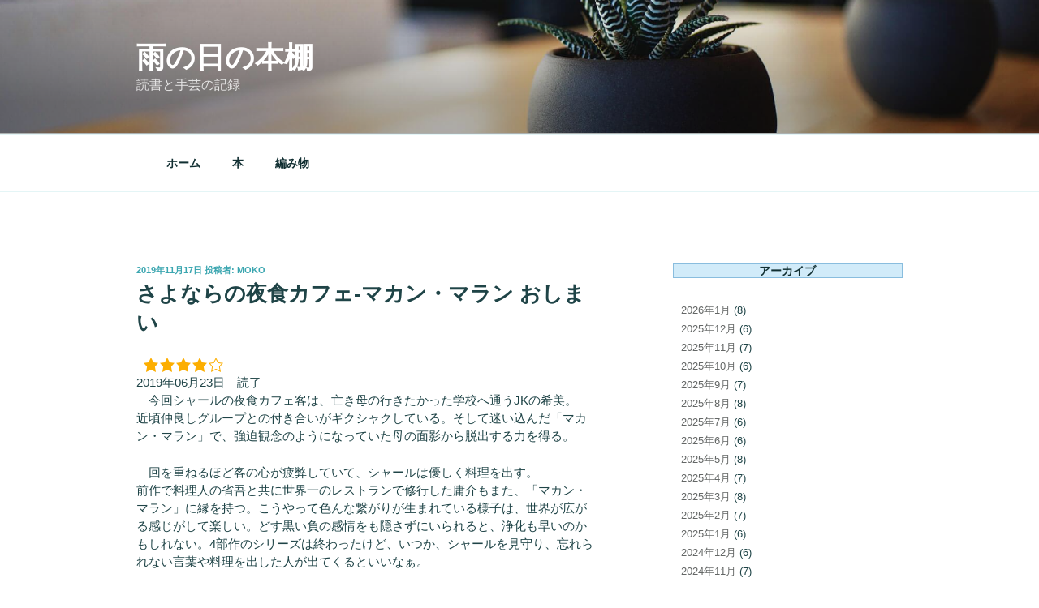

--- FILE ---
content_type: text/css
request_url: https://daifuku3.com/wp-content/themes/twentyseventeen-child/style.css?ver=2.2.1573350596
body_size: 909
content:
/*
Theme Name: Twenty Seventeen Child
Theme URI: https://wordpress.org/themes/twentyseventeen/
Template: twentyseventeen
Author: the WordPress team
Author URI: https://wordpress.org/
Description: Twenty Seventeen brings your site to life with header video and immersive featured images. With a focus on business sites, it features multiple sections on the front page as well as widgets, navigation and social menus, a logo, and more. Personalize its asymmetrical grid with a custom color scheme and showcase your multimedia content with post formats. Our default theme for 2017 works great in many languages, for any abilities, and on any device.
Tags: one-column,two-columns,right-sidebar,flexible-header,accessibility-ready,custom-colors,custom-header,custom-menu,custom-logo,editor-style,featured-images,footer-widgets,post-formats,rtl-language-support,sticky-post,theme-options,threaded-comments,translation-ready
Version: 2.2.1573350596
Updated: 2019-11-10 10:49:56

*/

/* Layout */
@media screen and (min-width: 48em) {

	.wrap {
		max-width: 1200px;   /* 全体の横幅 */
		padding-left: 2em;   /* 余白（左） */
		padding-right: 2em;  /* 余白（右） */
	}
 
	.has-sidebar:not(.error404) #primary {
		float: left;
		width: 66%;          /* 記事の横幅 */
	}
 
	.has-sidebar #secondary {
		float: right;
		padding-top: 0;
		width: 29%;          /* サイドバーの横幅 */
	}
 
	.navigation-top .wrap {
		max-width: 1200px;   /* グローバルナビゲーションメニューの横幅 */
		/* The font size is 14px here and we need 50px padding in ems */
		padding: 0.75em 3.4166666666667em;
	}
}

/*太字*/
.bold{
  font-weight:bold;
}
 
/*赤色*/
.red{
  color:#E50202;
}